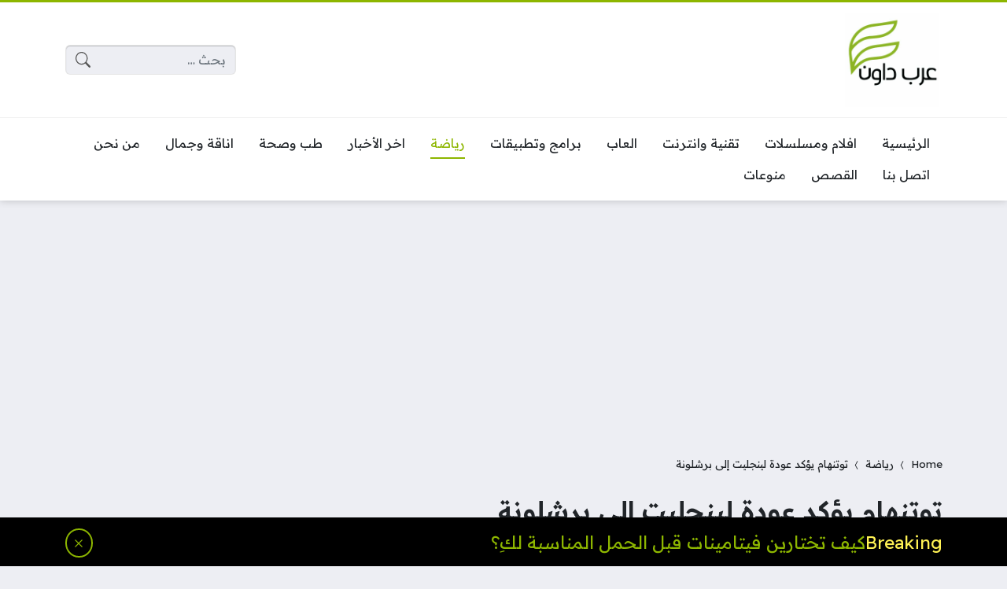

--- FILE ---
content_type: text/html; charset=utf-8
request_url: https://www.google.com/recaptcha/api2/aframe
body_size: 181
content:
<!DOCTYPE HTML><html><head><meta http-equiv="content-type" content="text/html; charset=UTF-8"></head><body><script nonce="16hX1U_Ui8UutcKWbbLDog">/** Anti-fraud and anti-abuse applications only. See google.com/recaptcha */ try{var clients={'sodar':'https://pagead2.googlesyndication.com/pagead/sodar?'};window.addEventListener("message",function(a){try{if(a.source===window.parent){var b=JSON.parse(a.data);var c=clients[b['id']];if(c){var d=document.createElement('img');d.src=c+b['params']+'&rc='+(localStorage.getItem("rc::a")?sessionStorage.getItem("rc::b"):"");window.document.body.appendChild(d);sessionStorage.setItem("rc::e",parseInt(sessionStorage.getItem("rc::e")||0)+1);localStorage.setItem("rc::h",'1768898937939');}}}catch(b){}});window.parent.postMessage("_grecaptcha_ready", "*");}catch(b){}</script></body></html>

--- FILE ---
content_type: application/javascript; charset=utf-8
request_url: https://platform.twitter.com/js/tweet.2d13d9c81f3c2ba95ef78654d9a09632.js
body_size: 2270
content:
(window.__twttrll=window.__twttrll||[]).push([[6],{160:function(t,e,r){var i=r(39),n=r(162),a=r(7);(i=Object.create(i)).build=a(i.build,null,n),t.exports=i},161:function(t,e,r){var i=r(71),n=r(37),a=r(34),s=r(38),o=r(0),c=r(7),d=r(33),u=r(5),l=r(165);t.exports=function(t){t.params({partner:{fallback:c(d.val,d,"partner")}}),t.define("scribeItems",function(){return{}}),t.define("scribeNamespace",function(){return{client:"tfw"}}),t.define("scribeData",function(){return{widget_origin:s.rootDocumentLocation(),widget_frame:s.isFramed()&&s.currentDocumentLocation(),widget_partner:this.params.partner,widget_site_screen_name:l(d.val("site")),widget_site_user_id:u.asNumber(d.val("site:id")),widget_creator_screen_name:l(d.val("creator")),widget_creator_user_id:u.asNumber(d.val("creator:id"))}}),t.define("scribe",function(t,e,r){var n=this;return a.getHorizonSettings().then(function(a){var s={session_id:a.sessionId};t=o.aug(n.scribeNamespace(),t||{}),e=o.aug(n.scribeData(),e||{}),i.clientEvent(t,e,!1,r,s)})}),t.define("scribeInteraction",function(t,e,r){var i=n.extractTermsFromDOM(t.target);return i.action=t.type,"url"===i.element&&(i.element=n.clickEventElement(t.target)),this.scribe(i,e,r)})}},162:function(t,e,r){var i=r(40),n=r(0),a=r(163);function s(){i.apply(this,arguments),this.Widget=this.Component}s.prototype=Object.create(i.prototype),n.aug(s.prototype,{factory:a,build:function(){return i.prototype.build.apply(this,arguments)},selectors:function(t){var e=this.Widget.prototype.selectors;t=t||{},this.Widget.prototype.selectors=n.aug({},t,e)}}),t.exports=s},163:function(t,e,r){var i=r(6),n=r(35),a=r(41),s=r(0),o=r(7),c=r(164),d="twitter-widget-";t.exports=function(){var t=a();function e(e,r){t.apply(this,arguments),this.id=d+c(),this.sandbox=r}return e.prototype=Object.create(t.prototype),s.aug(e.prototype,{selectors:{},hydrate:function(){return i.resolve()},prepForInsertion:function(){},render:function(){return i.resolve()},show:function(){return i.resolve()},resize:function(){return i.resolve()},select:function(t,e){return 1===arguments.length&&(e=t,t=this.el),t?(e=this.selectors[e]||e,s.toRealArray(t.querySelectorAll(e))):[]},selectOne:function(){return this.select.apply(this,arguments)[0]},selectLast:function(){return this.select.apply(this,arguments).pop()},on:function(t,e,r){var i,a=this.el;this.el&&(t=(t||"").split(/\s+/),2===arguments.length?r=e:i=e,i=this.selectors[i]||i,r=o(r,this),t.forEach(i?function(t){n.delegate(a,t,i,r)}:function(t){a.addEventListener(t,r,!1)}))}}),e}},164:function(t,e){var r=0;t.exports=function(){return String(r++)}},165:function(t,e){t.exports=function(t){return t&&"@"===t[0]?t.substr(1):t}},166:function(t,e,r){var i=r(5),n=r(0);t.exports=function(t){t.define("widgetDataAttributes",function(){return{}}),t.define("setDataAttributes",function(){var t=this.sandbox.sandboxEl;n.forIn(this.widgetDataAttributes(),function(e,r){i.hasValue(r)&&t.setAttribute("data-"+e,r)})}),t.after("render",function(){this.setDataAttributes()})}},167:function(t,e,r){var i=r(0);t.exports=function(t){return i.isType("string",t)}},173:function(t,e,r){var i=r(4),n=r(5),a=i.createElement("div");t.exports=function(t){return n.isNumber(t)&&(t+="px"),a.style.width="",a.style.width=t,a.style.width||null}},174:function(t,e){var r=/^(dark|light)$/;t.exports=function(t){return r.test(t)}},175:function(t,e,r){var i=r(4),n=r(160),a=["https://platform.twitter.com","https://syndication.twitter.com","https://cdn.syndication.twitter.com","https://syndication.twimg.com","https://cdn.syndication.twimg.com","https://syndication-o.twitter.com","https://syndication-o.twimg.com"],s=!1,o=function(t){return a.some(function(e){return 0===t.indexOf(e)})};t.exports=n.couple(r(161),function(t){t.define("scribeSecurityPolicyViolation",function(t){!s&&o(t.blockedURI)&&(s=!0,this.scribe({component:"error",action:"security-policy-error"}))}),t.before("hydrate",function(){i.addEventListener&&i.addEventListener("securitypolicyviolation",this.scribeSecurityPolicyViolation.bind(this))})})},194:function(t,e,r){var i=r(6),n=r(42),a=r(27),s=r(160),o=r(17),c=r(19),d=r(0),u=r(16),l=r(37),f=r(34),p=r(195),h=r(196),m="Twitter Tweet",b=n.version;t.exports=s.couple(r(161),r(166),function(t){t.params(p),t.define("getUrlParams",function(t,e){var r=this.scribeData();return d.compact({dnt:c.enabled(),features:f.encodeFeatures(t),hideCard:this.params.hideCard,maxWidth:this.params.mediaMaxWidth,hideThread:this.params.hideThread,id:this.params.tweetId,lang:this.params.lang,embedId:this.id,theme:this.params.theme,partner:this.params.partner,widgetsVersion:b,width:this.params.width,origin:r.widget_origin,frame:r.widget_frame,sessionId:e,siteScreenName:r.widget_site_screen_name,siteUserId:r.widget_site_user_id,creatorScreenName:r.widget_creator_screen_name,creatorUserId:r.widget_creator_user_id})}),t.around("scribeItems",function(t){return d.aug(t(),l.formatHorizonTweetData(this.params.tweetId))}),t.around("scribeNamespace",function(t){return d.aug(t(),{page:"tweet"})}),t.around("scribeData",function(t){return d.aug(t(),{context:"horizon",widget_iframe_version:this.sandbox.iframeVersion})}),t.around("widgetDataAttributes",function(t){return d.aug({"tweet-id":this.params.tweetId},t())}),t.define("styleSandboxWrapper",function(t){var e=this;return o.write(function(){d.forIn(t,function(t,r){e._sandboxWrapperEl.style[t]=r})})}),t.override("render",function(){var t=this;return f.getHorizonSettings().then(function(e){var r=t.getUrlParams(e.features,e.sessionId),n=a.embedIframe(["Tweet"],e.features),s=u.url(n,r);return h(e.features,t.params.tweetId,e.sessionId),t.sandbox.setWaitToSwapUntilRendered(!0),i.all([t.sandbox.setTitle(m),t.styleSandboxWrapper({display:"flex",maxWidth:t.params.mediaMaxWidth||t.params.width,width:"100%",marginTop:"10px",marginBottom:"10px"}),t.sandbox.styleSelf({display:"block",flexGrow:"1"}),t.sandbox.loadDocument(s)])})}),t.after("render",function(){var t=this.sandbox;return t.getResultsPromise().then(function(){t.makeVisible()}).then(function(){return t.getRenderedPromise()})})})},195:function(t,e,r){var i=r(173),n=r(7),a=r(70),s=r(167),o=r(174),c=r(33),d=r(5),u={tweetId:{required:!0,validate:s},id:{validate:s},lang:{required:!0,transform:a.matchLanguage,fallback:"en"},width:{required:!0,fallback:"550px",validate:i,transform:i},theme:{fallback:[n(c.val,c,"widgets:theme"),"light"],validate:o},hideCard:{fallback:!1,transform:d.asBoolean},hideThread:{fallback:!1,transform:d.asBoolean},mediaMaxWidth:{fallback:void 0,validate:i,transform:i},partner:{fallback:n(c.val,c,"partner")}};t.exports=u},196:function(t,e,r){var i=r(197),n=r(37),a="tfw_team_holdback_11929";t.exports=function(t,e,r){var s;t&&(s=t[a])&&s.bucket&&i(a,s.bucket,s.version,n.formatHorizonTweetData(e),r)}},197:function(t,e,r){var i=r(71);t.exports=function(t,e,r,n,a){var s={client:"tfw",page:"ddg",section:t,action:"experiment"},o={experiment_key:t,bucket:e,version:r,data:n},c={session_id:a};i.clientEvent(s,o,void 0,void 0,c)}},198:function(t,e,r){var i=r(167);t.exports=function(t){t.params({align:{required:!1},width:{required:!1},floatedWidth:{fallback:"350px",validate:i},centeredWidth:{fallback:"70%",validate:i}}),t.before("render",function(){var t,e,r,i,n=this.params.align;switch(n&&n.toLowerCase()){case"center":t=this.params.width||this.params.centeredWidth,e="auto",r="auto";break;case"left":t=this.params.width||this.params.floatedWidth,r="10px",i="left";break;case"right":t=this.params.width||this.params.floatedWidth,e="10px",i="right";break;default:return}return this.styleSandboxWrapper&&this._sandboxWrapperEl?this.styleSandboxWrapper({width:t,marginLeft:e,marginRight:r,cssFloat:i}):this.sandbox.styleSelf({width:t,marginLeft:e,marginRight:r,cssFloat:i})})}},80:function(t,e,r){var i=r(160);t.exports=i.build([r(194),r(198),r(175)])}}]);